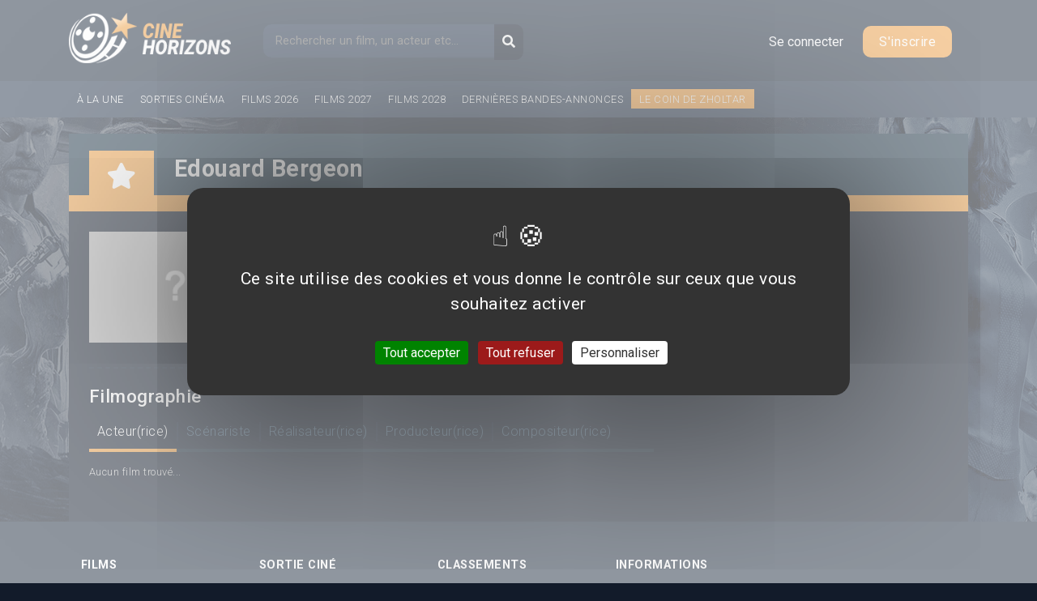

--- FILE ---
content_type: text/html; charset=utf-8
request_url: https://cinehorizons.net/personne/edouard-bergeon
body_size: 8665
content:
<!DOCTYPE html>
<html lang="fr" dir="ltr" prefix="og: http://ogp.me/ns# article: http://ogp.me/ns/article# book: http://ogp.me/ns/book# profile: http://ogp.me/ns/profile# video: http://ogp.me/ns/video# product: http://ogp.me/ns/product# content: http://purl.org/rss/1.0/modules/content/ dc: http://purl.org/dc/terms/ foaf: http://xmlns.com/foaf/0.1/ rdfs: http://www.w3.org/2000/01/rdf-schema# sioc: http://rdfs.org/sioc/ns# sioct: http://rdfs.org/sioc/types# skos: http://www.w3.org/2004/02/skos/core# xsd: http://www.w3.org/2001/XMLSchema#">
<head>
  <meta http-equiv="Content-Type" content="text/html; charset=utf-8" />
<link rel="shortcut icon" href="https://cinehorizons.net/sites/default/files/favicon_1.ico" type="image/vnd.microsoft.icon" />
<meta property="og:title" content="Edouard Bergeon" />
<meta property="og:updated_time" content="2019-08-06T12:25:47+02:00" />
<meta property="article:published_time" content="2019-08-06T12:25:47+02:00" />
<meta property="article:modified_time" content="2019-08-06T12:25:47+02:00" />
  <title>Edouard Bergeon | Cinéhorizons</title>
<link rel="stylesheet" href="https://maxcdn.bootstrapcdn.com/bootstrap/4.0.0/css/bootstrap.min.css" integrity="sha384-Gn5384xqQ1aoWXA+058RXPxPg6fy4IWvTNh0E263XmFcJlSAwiGgFAW/dAiS6JXm" crossorigin="anonymous">
<link href="https://fonts.googleapis.com/css?family=Roboto:300,400,500,700,900" rel="stylesheet">

<link rel="apple-touch-icon" sizes="180x180" href="/sites/all/themes/basic/images/apple-touch-icon.png">
<link rel="icon" type="image/png" sizes="32x32" href="/sites/all/themes/basic/images/favicon-32x32.png">
<link rel="icon" type="image/png" sizes="16x16" href="/sites/all/themes/basic/images/favicon-16x16.png">
<link rel="manifest" href="/sites/all/themes/basic/images/site.webmanifest">


 <link type="text/css" rel="stylesheet" href="https://cinehorizons.net/sites/default/files/css/css_xE-rWrJf-fncB6ztZfd2huxqgxu4WO-qwma6Xer30m4.css" media="all" />
<link type="text/css" rel="stylesheet" href="https://cinehorizons.net/sites/default/files/css/css_mxbvRAV0_YoXwGCXbsQzCkegc1pXHICzfd8PPQD9YE4.css" media="all" />
<link type="text/css" rel="stylesheet" href="https://cinehorizons.net/sites/default/files/css/css_wgH8d9PjtlhKHB3adSkJCAw3O_w_iGpR9qTLODYfoFY.css" media="all" />
<link type="text/css" rel="stylesheet" href="https://cinehorizons.net/sites/default/files/css/css_-eDRkJBx12FrpvcJUuyg8450r4LmLWnlW8yIp9rKwpU.css" media="all" />
<link type="text/css" rel="stylesheet" href="https://cinehorizons.net/sites/default/files/css/css_YpZ3l7wtany4fv6kf2H-0nfW55NTqWcH-ruHFxPht8I.css" media="all" />
 <link rel="stylesheet" href="//code.jquery.com/ui/1.12.1/themes/base/jquery-ui.css">
    <meta charset="utf-8">
    <meta name="viewport" content="width=device-width, initial-scale=1, shrink-to-fit=no">
<script type="text/javascript" defer="defer" src="https://cinehorizons.net/sites/default/files/google_tag/gtm/google_tag.script.js?t9ddvp"></script>
<script type="text/javascript" src="https://cinehorizons.net/misc/jquery.js?v=1.4.4"></script>
<script type="text/javascript" src="https://cinehorizons.net/misc/jquery-extend-3.4.0.js?v=1.4.4"></script>
<script type="text/javascript" src="https://cinehorizons.net/misc/jquery-html-prefilter-3.5.0-backport.js?v=1.4.4"></script>
<script type="text/javascript" src="https://cinehorizons.net/misc/jquery.once.js?v=1.2"></script>
<script type="text/javascript" src="https://cinehorizons.net/misc/drupal.js?t9ddvp"></script>
<script type="text/javascript" src="https://cinehorizons.net/misc/ui/jquery.ui.core.min.js?v=1.8.7"></script>
<script type="text/javascript" src="https://cinehorizons.net/misc/ui/jquery.ui.widget.min.js?v=1.8.7"></script>
<script type="text/javascript" src="https://cinehorizons.net/misc/jquery.cookie.js?v=1.0"></script>
<script type="text/javascript" src="https://cinehorizons.net/misc/jquery.form.js?v=2.52"></script>
<script type="text/javascript" src="https://cinehorizons.net/misc/ui/jquery.ui.position.min.js?v=1.8.7"></script>
<script type="text/javascript" src="https://cinehorizons.net/misc/ui/jquery.ui.position-1.13.0-backport.js?v=1.8.7"></script>
<script type="text/javascript" src="https://cinehorizons.net/misc/ui/jquery.ui.autocomplete.min.js?v=1.8.7"></script>
<script type="text/javascript" src="https://cinehorizons.net/misc/ajax.js?v=7.94"></script>
<script type="text/javascript" src="https://cinehorizons.net/sites/default/files/languages/fr_StB9WCNtL5FYD1rjUXlSzK0I6RyNQ2ULMa_NKDSiJ9c.js?t9ddvp"></script>
<script type="text/javascript" src="https://cinehorizons.net/sites/all/libraries/colorbox/jquery.colorbox-min.js?t9ddvp"></script>
<script type="text/javascript" src="https://cinehorizons.net/sites/all/modules/colorbox/js/colorbox.js?t9ddvp"></script>
<script type="text/javascript" src="https://cinehorizons.net/sites/all/modules/colorbox/js/colorbox_load.js?t9ddvp"></script>
<script type="text/javascript" src="https://cinehorizons.net/sites/all/modules/colorbox/js/colorbox_inline.js?t9ddvp"></script>
<script type="text/javascript" src="https://cinehorizons.net/sites/all/modules/views/js/base.js?t9ddvp"></script>
<script type="text/javascript" src="https://cinehorizons.net/misc/progress.js?v=7.94"></script>
<script type="text/javascript" src="https://cinehorizons.net/sites/all/modules/views/js/ajax_view.js?t9ddvp"></script>
<script type="text/javascript" src="https://cinehorizons.net/sites/all/modules/search_autocomplete/js/jquery.autocomplete.js?t9ddvp"></script>
<script type="text/javascript" src="https://cinehorizons.net/sites/all/themes/basic/js/build/jquery-3.2.1.min.js?t9ddvp"></script>
<script type="text/javascript" src="https://cinehorizons.net/sites/all/themes/basic/js/main.js?t9ddvp"></script>
<script type="text/javascript">
<!--//--><![CDATA[//><!--
jQuery.extend(Drupal.settings, {"basePath":"\/","pathPrefix":"","setHasJsCookie":0,"ajaxPageState":{"theme":"basic","theme_token":"UtlAj91tEgD3sGD3Ab00KE_CN_hRwquVlofZ3qo-GjI","js":{"modules\/statistics\/statistics.js":1,"https:\/\/cinehorizons.net\/sites\/default\/files\/google_tag\/gtm\/google_tag.script.js":1,"misc\/jquery.js":1,"misc\/jquery-extend-3.4.0.js":1,"misc\/jquery-html-prefilter-3.5.0-backport.js":1,"misc\/jquery.once.js":1,"misc\/drupal.js":1,"misc\/ui\/jquery.ui.core.min.js":1,"misc\/ui\/jquery.ui.widget.min.js":1,"misc\/jquery.cookie.js":1,"misc\/jquery.form.js":1,"misc\/ui\/jquery.ui.position.min.js":1,"misc\/ui\/jquery.ui.position-1.13.0-backport.js":1,"misc\/ui\/jquery.ui.autocomplete.min.js":1,"misc\/ajax.js":1,"public:\/\/languages\/fr_StB9WCNtL5FYD1rjUXlSzK0I6RyNQ2ULMa_NKDSiJ9c.js":1,"sites\/all\/libraries\/colorbox\/jquery.colorbox-min.js":1,"sites\/all\/modules\/colorbox\/js\/colorbox.js":1,"sites\/all\/modules\/colorbox\/js\/colorbox_load.js":1,"sites\/all\/modules\/colorbox\/js\/colorbox_inline.js":1,"sites\/all\/modules\/views\/js\/base.js":1,"misc\/progress.js":1,"sites\/all\/modules\/views\/js\/ajax_view.js":1,"sites\/all\/modules\/search_autocomplete\/js\/jquery.autocomplete.js":1,"sites\/all\/themes\/basic\/js\/build\/jquery-3.2.1.min.js":1,"sites\/all\/themes\/basic\/js\/main.js":1},"css":{"modules\/system\/system.base.css":1,"modules\/system\/system.menus.css":1,"modules\/system\/system.messages.css":1,"modules\/system\/system.theme.css":1,"misc\/ui\/jquery.ui.core.css":1,"misc\/ui\/jquery.ui.theme.css":1,"misc\/ui\/jquery.ui.autocomplete.css":1,"modules\/comment\/comment.css":1,"sites\/all\/modules\/date\/date_api\/date.css":1,"sites\/all\/modules\/date\/date_repeat_field\/date_repeat_field.css":1,"modules\/field\/theme\/field.css":1,"modules\/node\/node.css":1,"modules\/poll\/poll.css":1,"modules\/search\/search.css":1,"modules\/user\/user.css":1,"modules\/forum\/forum.css":1,"sites\/all\/modules\/views\/css\/views.css":1,"sites\/all\/themes\/basic\/css\/tabs.css":1,"sites\/all\/libraries\/colorbox\/example5\/colorbox.css":1,"sites\/all\/modules\/ctools\/css\/ctools.css":1,"sites\/all\/modules\/search_autocomplete\/css\/themes\/user-blue.css":1,"sites\/all\/modules\/search_autocomplete\/css\/themes\/basic-green.css":1,"sites\/all\/themes\/basic\/css\/style.css":1,"sites\/all\/themes\/basic\/css\/slick.css":1,"sites\/all\/themes\/basic\/css\/bars-movie.css":1}},"colorbox":{"opacity":"0.85","current":"{current} of {total}","previous":"\u00ab Prev","next":"Next \u00bb","close":"Close","maxWidth":"98%","maxHeight":"98%","fixed":true,"mobiledetect":true,"mobiledevicewidth":"480px","file_public_path":"\/sites\/default\/files","specificPagesDefaultValue":"admin*\nimagebrowser*\nimg_assist*\nimce*\nnode\/add\/*\nnode\/*\/edit\nprint\/*\nprintpdf\/*\nsystem\/ajax\nsystem\/ajax\/*"},"views":{"ajax_path":"\/views\/ajax","ajaxViews":{"views_dom_id:99683aa49f8f36fa6e23a2e218e32456":{"view_name":"user_block","view_display_id":"last_avis_user","view_args":"","view_path":"node\/20262","view_base_path":null,"view_dom_id":"99683aa49f8f36fa6e23a2e218e32456","pager_element":0}}},"urlIsAjaxTrusted":{"\/views\/ajax":true,"\/personne\/edouard-bergeon":true,"\/personne\/edouard-bergeon?destination=node\/20262":true},"search_autocomplete":{"form1":{"selector":"#search-form[action=\u0022\/search\/node\u0022] #edit-keys","minChars":"3","max_sug":"10","type":"internal","datas":"https:\/\/cinehorizons.net\/search_autocomplete\/autocomplete\/1\/","fid":"1","theme":"basic-green","auto_submit":"1","auto_redirect":"1"},"form2":{"selector":"#search-form[action=\u0022\/search\/user\u0022] #edit-keys","minChars":"3","max_sug":"10","type":"internal","datas":"https:\/\/cinehorizons.net\/search_autocomplete\/autocomplete\/2\/","fid":"2","theme":"user-blue","auto_submit":"1","auto_redirect":"1"},"form3":{"selector":"#edit-search-block-form--2","minChars":"3","max_sug":"10","type":"internal","datas":"https:\/\/cinehorizons.net\/search_autocomplete\/autocomplete\/3\/","fid":"3","theme":"basic-green","auto_submit":"1","auto_redirect":"1"}},"statistics":{"data":{"nid":"20262"},"url":"\/modules\/statistics\/statistics.php"}});
//--><!]]>
</script>
    <script src="https://code.jquery.com/jquery-2.2.0.min.js" type="text/javascript"></script>
<link rel="stylesheet" href="https://use.fontawesome.com/releases/v5.6.3/css/all.css" integrity="sha384-UHRtZLI+pbxtHCWp1t77Bi1L4ZtiqrqD80Kn4Z8NTSRyMA2Fd33n5dQ8lWUE00s/" crossorigin="anonymous">
<script>
  FontAwesomeConfig = { searchPseudoElements: true };
</script>


<script src="/sites/all/themes/basic/js/build/slick.min.js"></script>
    <script src="https://cdnjs.cloudflare.com/ajax/libs/popper.js/1.12.9/umd/popper.min.js" integrity="sha384-ApNbgh9B+Y1QKtv3Rn7W3mgPxhU9K/ScQsAP7hUibX39j7fakFPskvXusvfa0b4Q" crossorigin="anonymous"></script>
    <script src="https://maxcdn.bootstrapcdn.com/bootstrap/4.0.0/js/bootstrap.min.js" integrity="sha384-JZR6Spejh4U02d8jOt6vLEHfe/JQGiRRSQQxSfFWpi1MquVdAyjUar5+76PVCmYl" crossorigin="anonymous"></script>
   <script src="https://code.jquery.com/ui/1.12.1/jquery-ui.js"></script>



    <script src="/sites/all/themes/basic/js/tarteaucitron/tarteaucitron.js"></script>

          <script type="text/javascript">
          tarteaucitron.init({
      	  "privacyUrl": "", /* Privacy policy url */
            "bodyPosition": "bottom", /* or top to bring it as first element for accessibility */

      	  "hashtag": "#tarteaucitron", /* Open the panel with this hashtag */
      	  "cookieName": "tarteaucitron", /* Cookie name */

      	  "orientation": "middle", /* Banner position (top - bottom) */

            "groupServices": false, /* Group services by category */
            "showDetailsOnClick": true, /* Click to expand the description */
            "serviceDefaultState": "wait", /* Default state (true - wait - false) */

      	  "showAlertSmall": false, /* Show the small banner on bottom right */
      	  "cookieslist": false, /* Show the cookie list */

            "closePopup": false, /* Show a close X on the banner */

            "showIcon": true, /* Show cookie icon to manage cookies */
            //"iconSrc": "", /* Optionnal: URL or base64 encoded image */
            "iconPosition": "BottomRight", /* BottomRight, BottomLeft, TopRight and TopLeft */

      	  "adblocker": false, /* Show a Warning if an adblocker is detected */

            "DenyAllCta" : true, /* Show the deny all button */
            "AcceptAllCta" : true, /* Show the accept all button when highPrivacy on */
            "highPrivacy": true, /* HIGHLY RECOMMANDED Disable auto consent */

      	  "handleBrowserDNTRequest": false, /* If Do Not Track == 1, disallow all */

      	  "removeCredit": false, /* Remove credit link */
      	  "moreInfoLink": true, /* Show more info link */

            "useExternalCss": false, /* If false, the tarteaucitron.css file will be loaded */
            "useExternalJs": false, /* If false, the tarteaucitron.js file will be loaded */

      	  //"cookieDomain": ".my-multisite-domaine.fr", /* Shared cookie for multisite */

            "readmoreLink": "", /* Change the default readmore link */

            "mandatory": true, /* Show a message about mandatory cookies */
            "mandatoryCta": true, /* Show the disabled accept button when mandatory on */

            //"customCloserId": "" /* Optional a11y: Custom element ID used to open the panel */
          });
          </script>
</head>
<body class="html not-front not-logged-in no-sidebars page-node page-node- page-node-20262 node-type-personnalite role-anonymous-user with-subnav page-personne-edouard-bergeon section-personne" >
  <!--/*
  *
  * Net Pack Fantastique Asynchronous JS Tag
  * - Generated with Revive Adserver v3.2.4
  *
  */-->

<!--/** Remplacez toutes les cas de INSERT_RANDOM_NUMBER_HERE avec * un nombre généré aléatoirement (ou avec un horodatage). *
  */-->
  <!--
<div id="pub-habillage">
<ins data-revive-zoneid="492" data-revive-ct0="INSERT_ENCODED_CLICKURL_HERE" data-revive-id="20c34539f331ab8b520fc67e5d423798"></ins>
<iframe id='a491a2d7' name='a491a2d7' src='https://pubs.ecranfantastique.net/www/delivery/afr.php?zoneid=492&amp;cb=INSERT_RANDOM_NUMBER_HERE&amp;ct0=INSERT_ENCODED_CLICKURL_HERE' frameborder='0' scrolling='no' width='1280' height='1000' allowtransparency='true'><a href='https://pubs.ecranfantastique.net/www/delivery/ck.php?n=ab75ea3c&amp;cb=INSERT_RANDOM_NUMBER_HERE' target='_blank'><img src='https://pubs.ecranfantastique.net/www/delivery/avw.php?zoneid=492&amp;cb=INSERT_RANDOM_NUMBER_HERE&amp;n=ab75ea3c&amp;ct0=INSERT_ENCODED_CLICKURL_HERE' border='0' alt='' /></a></iframe>
</div>

-->
  <noscript aria-hidden="true"><iframe src="https://www.googletagmanager.com/ns.html?id=GTM-KL2ZZC5" height="0" width="0" style="display:none;visibility:hidden"></iframe></noscript>
  
<!-- Header -->

<header>
  <div id="header">
      <div class="container">
          <div class="logo">
              <a href="https://www.cinehorizons.net"><img src="/sites/default/files/logo.png" alt="CineHorizons.net" /></a>
          </div>
          <div class="block block-search block-odd first block" data-bid="2">
        <form action="/personne/edouard-bergeon" method="post" id="search-block-form" accept-charset="UTF-8"><div><div class="container-inline">
      <h2 class="element-invisible">Formulaire de recherche</h2>
    <div class="form-item form-type-textfield form-item-search-block-form">
  <label class="element-invisible" for="edit-search-block-form--2">Recherche </label>
 <input title="Indiquer les termes à rechercher" placeholder="Rechercher un film, un acteur etc..." type="text" id="edit-search-block-form--2" name="search_block_form" value="" size="15" maxlength="128" class="form-text" />
</div>
<div class="form-actions form-wrapper" id="edit-actions"><input type="submit" id="edit-submit" name="op" value="OK" class="form-submit" /></div><div id="edit-button" class="form-item form-type-item">
 <button type="submit" id="edit-submit-btn" name="op" class="form-submit"><i class="fa fa-search"></i></button>
</div>
<input type="hidden" name="form_build_id" value="form-KrAkXsfzmdtZ9Obzms61tUV3dTNRvvtnKl1_7R9OIJo" />
<input type="hidden" name="form_id" value="search_block_form" />
</div>
</div></form></div><!-- /block -->

   <div class="links-anonym">
<!-- Button trigger modal -->
<button type="button" class="btn-login" data-toggle="modal" data-target="#loginModal">
  Se connecter
</button>

<a class="btn-register" href="/user/register">S'inscrire</a>
</div>






  </div><!-- container -->
  </div>
  <div id="main-menu">
    <div class="container">
        <ul>
          <li><a href="/a-la-une">À la une</a></li>
          <li><a href="/film/2026">Sorties cinéma</a></li>
          <li><a href="/film/2026">Films 2026</a></li>
          <li><a href="/film/2027">Films 2027</a></li>
          <li><a href="/film/2028">Films 2028</a></li>
          <li><a href="/bandes-annonces-prochains-films">Dernières bandes-annonces</a></li>
          <li class="item-coin-zholtar"><a href="/le-coin-de-zholtar">Le coin de Zholtar</a></li>
        </ul>
        <div class="fb-like" data-href="https://www.facebook.com/cinehorizons.net/" data-layout="button_count" data-action="like" data-size="small" data-show-faces="true" data-share="true"></div>

     </div>
  </div>
  <div class="clearfix"></div>
</header>

<!-- END Header -->
<div class="bg-left">
    <div class="bg-right">
        <div id="main-container">
          <div class="container">                      <div class="header-top">
              <div class="text">
                <h1>Edouard Bergeon</h1>
              </div>
              <div class="border-y"><i class="fas fa-star"></i></div>
            </div>
              <div id="main-content">
                                <div class="page with-navigation">
                                                                                                                                   <div class="row">
                        <div id="user-sidebar-large-left" class="col-sm-12 col-md-12 col-lg-8">
                           
<div class="header-personnalite row">
    <div class="picture col-4 col-sm-4 col-md-4">
        <div class="field field-name-field-image-personnalite field-type-image field-label-hidden"><div class="field-items"><div class="field-item even"><img typeof="foaf:Image" src="https://cinehorizons.net/sites/default/files/styles/photo-personnalite/public/default_images/portrait-vide_0.png?itok=oIYq0RqE" width="280" height="180" alt="" /></div></div></div>    </div>
    <div class="details col-8 col-sm-8 col-md-8">
        <span class="title">Métier(s) :</span>
        ---        <span class="title">Date & lieu de naissance :</span>
        ---        ---            </div>
</div>
<span class="separator"></span>
<div id="filmographie">
  <h2>Filmographie</h2>

  <ul class="nav" id="filmoTab" role="tablist">
    <li>
      <a class="active" id="acteur-tab" data-toggle="tab" href="#acteur-rice" role="tab" aria-controls="acteur" aria-selected="true">Acteur(rice)</a>
    </li>
    <li>
      <a  id="scenariste-tab" data-toggle="tab" href="#scenariste" role="tab" aria-controls="scenariste" aria-selected="false">Scénariste</a>
    </li>
    <li>
      <a  id="real-tab" data-toggle="tab" href="#real" role="tab" aria-controls="realisateur" aria-selected="false">Réalisateur(rice)</a>
    </li>
    <li>
      <a id="prod-tab" data-toggle="tab" href="#prod" role="tab" aria-controls="producteur" aria-selected="false">Producteur(rice)</a>
    </li>

    <li>
      <a id="compo-tab" data-toggle="tab" href="#compo" role="tab" aria-controls="compositeur" aria-selected="false">Compositeur(rice)</a>
    </li>
  </ul>
  <div class="tab-content" id="filmoTabContent">
    <div class="tab-pane fade show active" id="acteur-rice" role="tabpanel" aria-labelledby="acteur-tab">
        <div class="view view-personne view-id-personne view-display-id-block_1 view-dom-id-919b57c1e3eec4c5cf4f54075156f9fc">
        
  
  
      <div class="view-empty">
      <p>Aucun film trouvé...</p>
    </div>
  
  
  
  
  
  
</div>    </div>
    <div class="tab-pane fade" id="real" role="tabpanel" aria-labelledby="real-tab">
        <div class="view view-personne view-id-personne view-display-id-block_3 view-dom-id-72ca8b56b2fc3e128d70605213127823">
            <div class="view-header">
      <strong>2</strong> films    </div>
  
  
  
      <div class="view-content">
      <table  class="views-table cols-3">
         <thead>
      <tr>
                  <th  class="views-field views-field-field-affiche" scope="col">
                      </th>
                  <th  class="views-field views-field-php" scope="col">
            ANNEE           </th>
                  <th  class="views-field views-field-title" scope="col">
            TITRE          </th>
              </tr>
    </thead>
    <tbody>
          <tr  class="odd views-row-first">
                  <td  class="views-field views-field-field-affiche">
            <a href="/film/la-promesse-verte"><img typeof="foaf:Image" src="https://cinehorizons.net/sites/default/files/styles/affiches-mini/public/affiches/595418620-la-promesse-verte.jpg?itok=7bgzGL29" width="150" height="220" alt="La Promesse verte - Affiche" title="La Promesse verte - Affiche" /></a>          </td>
                  <td  class="views-field views-field-php">
            2024

          </td>
                  <td  class="views-field views-field-title">
            <a href="/film/la-promesse-verte">La Promesse verte</a>          </td>
              </tr>
          <tr  class="even views-row-last">
                  <td  class="views-field views-field-field-affiche">
            <a href="/film/au-nom-de-la-terre"><img typeof="foaf:Image" src="https://cinehorizons.net/sites/default/files/styles/affiches-mini/public/affiches/464374128-au-nom-de-la-terre.jpg?itok=0FP2wFuX" width="150" height="220" alt="Au nom de la terre - Affiche" title="Au nom de la terre - Affiche" /></a>          </td>
                  <td  class="views-field views-field-php">
            2019

          </td>
                  <td  class="views-field views-field-title">
            <a href="/film/au-nom-de-la-terre">Au nom de la terre</a>          </td>
              </tr>
      </tbody>
</table>
    </div>
  
  
  
  
  
  
</div>    </div>
    <div class="tab-pane fade" id="scenariste" role="tabpanel" aria-labelledby="scenariste-tab">
        <div class="view view-personne view-id-personne view-display-id-block_2 view-dom-id-975c2fd8ce58f6705d1f46d980d3b7a9">
            <div class="view-header">
      <strong>2</strong> films    </div>
  
  
  
      <div class="view-content">
      <table  class="views-table cols-3">
         <thead>
      <tr>
                  <th  class="views-field views-field-field-affiche" scope="col">
                      </th>
                  <th  class="views-field views-field-php" scope="col">
            ANNEE           </th>
                  <th  class="views-field views-field-title" scope="col">
            TITRE          </th>
              </tr>
    </thead>
    <tbody>
          <tr  class="odd views-row-first">
                  <td  class="views-field views-field-field-affiche">
            <a href="/film/la-promesse-verte"><img typeof="foaf:Image" src="https://cinehorizons.net/sites/default/files/styles/affiches-mini/public/affiches/595418620-la-promesse-verte.jpg?itok=7bgzGL29" width="150" height="220" alt="La Promesse verte - Affiche" title="La Promesse verte - Affiche" /></a>          </td>
                  <td  class="views-field views-field-php">
            2024

          </td>
                  <td  class="views-field views-field-title">
            <a href="/film/la-promesse-verte">La Promesse verte</a>          </td>
              </tr>
          <tr  class="even views-row-last">
                  <td  class="views-field views-field-field-affiche">
            <a href="/film/au-nom-de-la-terre"><img typeof="foaf:Image" src="https://cinehorizons.net/sites/default/files/styles/affiches-mini/public/affiches/464374128-au-nom-de-la-terre.jpg?itok=0FP2wFuX" width="150" height="220" alt="Au nom de la terre - Affiche" title="Au nom de la terre - Affiche" /></a>          </td>
                  <td  class="views-field views-field-php">
            2019

          </td>
                  <td  class="views-field views-field-title">
            <a href="/film/au-nom-de-la-terre">Au nom de la terre</a>          </td>
              </tr>
      </tbody>
</table>
    </div>
  
  
  
  
  
  
</div>    </div>
    <div class="tab-pane fade" id="prod" role="tabpanel" aria-labelledby="prod-tab">
        <div class="view view-personne view-id-personne view-display-id-block_4 view-dom-id-498bc69f0146647f8ba857ef27159cd8">
        
  
  
      <div class="view-empty">
      <p>Aucun film trouvé...</p>
    </div>
  
  
  
  
  
  
</div>    </div>
    <div class="tab-pane fade" id="compo" role="tabpanel" aria-labelledby="compo-tab">
        <div class="view view-personne view-id-personne view-display-id-block_5 view-dom-id-4f2e1df98319f1f0068db0922a1e86f2">
        
  
  
      <div class="view-empty">
      <p>Aucun film trouvé...</p>
    </div>
  
  
  
  
  
  
</div>    </div>
  </div>


</div>
                        </div>
                        <div id="user-sidebar-small-right" class="col-sm-12 col-md-12 col-lg-4">
                                                    </div>
                    </div>
                </div><!-- /page -->
              </div>
                      </div><!-- container -->
        </div>
    </div>
</div>
<!-- Footer -->
  <footer id="footer">
    <div class="container">
            <div class="row">
        <div class="links col-md-2">
          <h3>Films</h3>
          <ul>
            <li><a href="/genre/science-fiction">Science-Fiction</a></li>
            <li><a href="/genre/action">Action</a></li>
            <li><a href="/genre/aventure">Aventure</a></li>
            <li><a href="/genre/horreur">Horreur</a></li>
            <li><a href="/genre/drame">Drame</a></li>
            <li><a href="/genre/comedie">Comédie</a></li>
            <li><a href="/genre/animation">Animation</a></li>
          </ul>
        </div>
        <div class="links col-md-2">
          <h3>Sortie ciné</h3>
          <ul>
              <li><a href="/film/2026">Films 2026</a></li>
              <li><a href="/film/2027">Films 2027</a></li>
              <li><a href="/film/2028">Films 2028</a></li>
          </ul><br>
          <ul>
            <li><a href="/bandes-annonces-prochains-films">Bandes-annonces</a></li>
          </ul>
        </div>
        <div class="links col-md-2">
          <h3>Classements</h3>
          <ul>
            <li><a href="/classements/films/top-attentes/2024">Top attentes 2024</a></li>
            <li><a href="/classements/films/top-attentes-2025">Top attentes 2025</a></li>
          </ul>
        </div>
        <div class="links col-md-3">
          <h3>Informations</h3>
          <ul>
            <li><a href="/nous-contacter">Nous contacter</a></li>
            <li><a href="/conditions-generales-dutilisation">Conditions générales d&#039;utilisation</a></li>
            <li><a href="/politique-de-protection-des-donnees">Politique de protection des données</a></li>
            <li><a href="/mentions-legales">Mentions légales</a></li>
            <li><a href="javascript:tarteaucitron.userInterface.openPanel();">Gérer les cookies</a></li>
          </ul>
        </div>
      </div>
    </div>
  </footer>
<div id="subfooter">
  <div class="container">
     <p>©2024 Cinéhorizons.net - IMPORTANT : Toutes les images / affiches sont la propriété de leurs auteurs ainsi que des sociétés de cinéma respectives.</p>
  </div>
</div>
<!-- Modal -->
<div class="modal fade" id="loginModal" tabindex="-1" role="dialog" aria-labelledby="loginModalLabel" aria-hidden="true">
  <div class="modal-dialog" role="document">
    <div class="modal-content">
      <div class="modal-header">
        <h5 class="modal-title" id="loginModalLabel">Connexion</h5>
        <button type="button" class="close" data-dismiss="modal" aria-label="Close">
          <span aria-hidden="true">&times;</span>
        </button>
      </div>
      <div class="modal-body">
        <div class="block block-user block-even block" data-bid="4">
        <form action="/personne/edouard-bergeon?destination=node/20262" method="post" id="user-login-form" accept-charset="UTF-8"><div><div class="form-item form-type-textfield form-item-name">
  <label for="edit-name">Nom d'utilisateur <span class="form-required" title="Ce champ est obligatoire.">*</span></label>
 <input type="text" id="edit-name" name="name" value="" size="15" maxlength="60" class="form-text required" />
</div>
<div class="form-item form-type-password form-item-pass">
  <label for="edit-pass">Mot de passe <span class="form-required" title="Ce champ est obligatoire.">*</span></label>
 <input type="password" id="edit-pass" name="pass" size="15" maxlength="128" class="form-text required" />
</div>
<div class="item-list"><ul><li class="first"><a href="/user/register" title="Créer un nouveau compte utilisateur.">Créer un compte</a></li>
<li class="last"><a href="/user/password" title="Demander un nouveau mot de passe par courriel.">Demander un nouveau mot de passe</a></li>
</ul></div><input type="hidden" name="form_build_id" value="form-hO7Jq7TlV_fNak3NmjR90htKPufwGjQyKEVWbfX1oiM" />
<input type="hidden" name="form_id" value="user_login_block" />
<div class="form-actions form-wrapper" id="edit-actions--2"><input type="submit" id="edit-submit--2" name="op" value="Se connecter" class="form-submit" /></div></div></form></div><!-- /block -->
      </div>
    </div>
  </div>
</div>
<!-- END Footer -->
  <script type="text/javascript" src="https://cinehorizons.net/modules/statistics/statistics.js?t9ddvp"></script>
  <div id="fb-root"></div>
  <script>(function(d, s, id) {
    var js, fjs = d.getElementsByTagName(s)[0];
    if (d.getElementById(id)) return;
    js = d.createElement(s); js.id = id;
    js.src = 'https://connect.facebook.net/fr_FR/sdk.js#xfbml=1&version=v3.2&appId=867905716602815&autoLogAppEvents=1';
    fjs.parentNode.insertBefore(js, fjs);
  }(document, 'script', 'facebook-jssdk'));</script>
<script>
// Slider slick.js
$(document).on('ready', function() {
    $('.view-display-id-block_critique_homepage .view-content').slick({
        dots: false,
        arrows: true,
        speed: 1200,
        infinite: true,
        autoplay: true,
        autoplaySpeed: 4000,
        vertical: true,
        slidesToShow: 2,
    });
});

    jQuery(document).ready(function($) {

        $(".item-month .flag-link-toggle").click(function(event)
        {
            $(this).parent().parent().parent().parent().parent().parent().fadeOut("slow");
        });

$(".user-nav a").filter(function(){
    return this.href == location.href.replace(/#.*/, "");
}).addClass("active");


  $("#open-more-details").on("click", function() {
    $(".more-details").toggleClass("opened", 1000, "easeOutSine");
  });


    });

    $( function() {
      $( "#edit-sort-by" ).selectmenu();
      $( "#edit-sort-order" ).selectmenu();
  });

</script>
<script src="/sites/all/themes/basic/js/build/jquery.barrating.js" type="text/javascript"></script>
<script src="/sites/all/themes/basic/js/build/examples.js" type="text/javascript"></script>
<script type="text/javascript">
tarteaucitron.user.gtagUa = 'G-D942LQH81Q';
tarteaucitron.user.gtagMore = function () { /* add here your optionnal gtag() */ };
(tarteaucitron.job = tarteaucitron.job || []).push('gtag');
tarteaucitron.user.adsensecapub = 'ca-pub-6509183654184943';
(tarteaucitron.job = tarteaucitron.job || []).push('adsenseauto');
</script>
</body>
</html>
